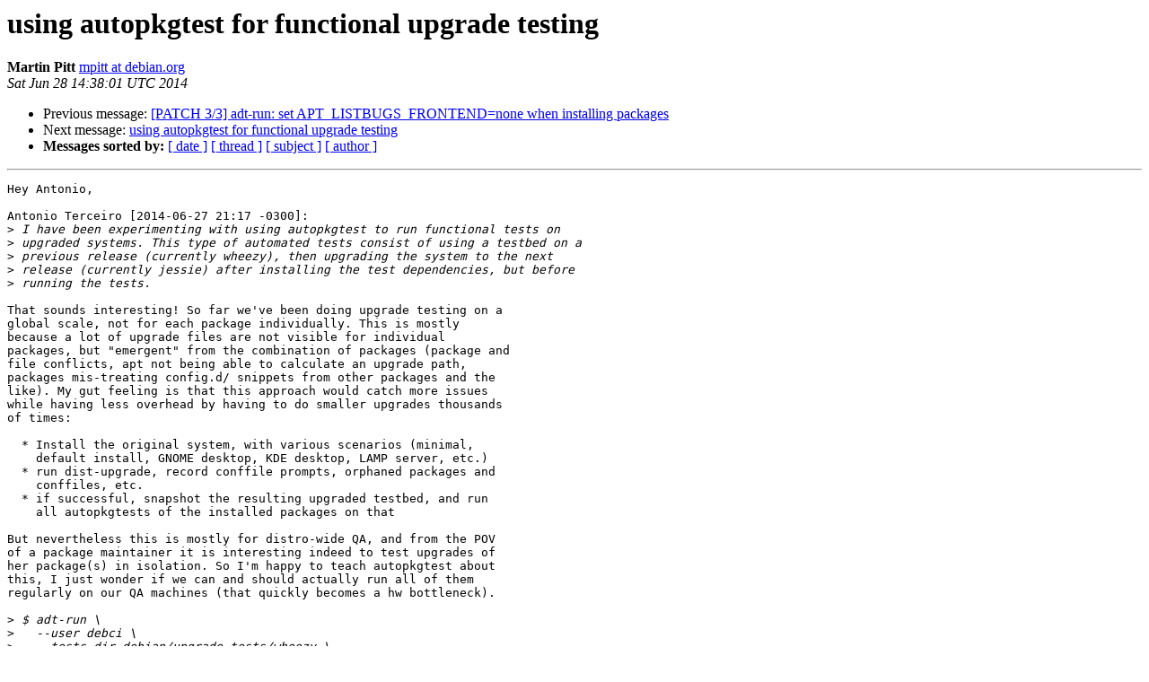

--- FILE ---
content_type: text/html
request_url: https://alioth-lists-archive.debian.net/pipermail/autopkgtest-devel/2014-June/000923.html
body_size: 2395
content:
<!DOCTYPE HTML PUBLIC "-//W3C//DTD HTML 4.01 Transitional//EN">
<HTML>
 <HEAD>
   <TITLE> using autopkgtest for functional upgrade testing
   </TITLE>
   <LINK REL="Index" HREF="index.html" >
   <LINK REL="made" HREF="mailto:autopkgtest-devel%40lists.alioth.debian.org?Subject=Re%3A%20using%20autopkgtest%20for%20functional%20upgrade%20testing&In-Reply-To=%3C20140628143801.GD3110%40piware.de%3E">
   <META NAME="robots" CONTENT="index,nofollow">
   <style type="text/css">
       pre {
           white-space: pre-wrap;       /* css-2.1, curent FF, Opera, Safari */
           }
   </style>
   <META http-equiv="Content-Type" content="text/html; charset=us-ascii">
   <LINK REL="Previous"  HREF="000921.html">
   <LINK REL="Next"  HREF="000926.html">
 </HEAD>
 <BODY BGCOLOR="#ffffff">
   <H1>using autopkgtest for functional upgrade testing</H1>
    <B>Martin Pitt</B> 
    <A HREF="mailto:autopkgtest-devel%40lists.alioth.debian.org?Subject=Re%3A%20using%20autopkgtest%20for%20functional%20upgrade%20testing&In-Reply-To=%3C20140628143801.GD3110%40piware.de%3E"
       TITLE="using autopkgtest for functional upgrade testing">mpitt at debian.org
       </A><BR>
    <I>Sat Jun 28 14:38:01 UTC 2014</I>
    <P><UL>
        <LI>Previous message: <A HREF="000921.html">[PATCH 3/3] adt-run: set APT_LISTBUGS_FRONTEND=none when installing packages
</A></li>
        <LI>Next message: <A HREF="000926.html">using autopkgtest for functional upgrade testing
</A></li>
         <LI> <B>Messages sorted by:</B> 
              <a href="date.html#923">[ date ]</a>
              <a href="thread.html#923">[ thread ]</a>
              <a href="subject.html#923">[ subject ]</a>
              <a href="author.html#923">[ author ]</a>
         </LI>
       </UL>
    <HR>  
<!--beginarticle-->
<PRE>Hey Antonio,

Antonio Terceiro [2014-06-27 21:17 -0300]:
&gt;<i> I have been experimenting with using autopkgtest to run functional tests on
</I>&gt;<i> upgraded systems. This type of automated tests consist of using a testbed on a
</I>&gt;<i> previous release (currently wheezy), then upgrading the system to the next
</I>&gt;<i> release (currently jessie) after installing the test dependencies, but before
</I>&gt;<i> running the tests.
</I>
That sounds interesting! So far we've been doing upgrade testing on a
global scale, not for each package individually. This is mostly
because a lot of upgrade files are not visible for individual
packages, but &quot;emergent&quot; from the combination of packages (package and
file conflicts, apt not being able to calculate an upgrade path,
packages mis-treating config.d/ snippets from other packages and the
like). My gut feeling is that this approach would catch more issues
while having less overhead by having to do smaller upgrades thousands
of times:

  * Install the original system, with various scenarios (minimal,
    default install, GNOME desktop, KDE desktop, LAMP server, etc.)
  * run dist-upgrade, record conffile prompts, orphaned packages and
    conffiles, etc.
  * if successful, snapshot the resulting upgraded testbed, and run
    all autopkgtests of the installed packages on that

But nevertheless this is mostly for distro-wide QA, and from the POV
of a package maintainer it is interesting indeed to test upgrades of
her package(s) in isolation. So I'm happy to teach autopkgtest about
this, I just wonder if we can and should actually run all of them
regularly on our QA machines (that quickly becomes a hw bottleneck).

&gt;<i> $ adt-run \
</I>&gt;<i>   --user debci \
</I>&gt;<i>   --tests-dir debian/upgrade-tests/wheezy \
</I>&gt;<i>   --upgrade-to unstable \
</I>&gt;<i>   --built-tree . \
</I>&gt;<i>   --- schroot debci-wheezy+backports-amd64
</I>
I'm still not clear why you need a separate set of tests after
upgrading and thust the --tests-dir concept, instead of merely running
the package's already existing autopkgtest in debian/tests/control
after the upgrade? Sure, a few tests might need to be adjusted to
check the release they are running on, but that seems easier than
having to maintain another parallel set of tests?

&gt;<i> I would like input on a few points:
</I>
Let's discuss them after settling the question above; TBH I'm not
currently convinced that we even need all this; As far as I can see,
adding --upgrade-to like functionality (your second patch) and running
the existing tests ought to suffice?

Thanks for working on this!

Martin
-- 
Martin Pitt                        | <A HREF="http://www.piware.de">http://www.piware.de</A>
Ubuntu Developer (www.ubuntu.com)  | Debian Developer  (www.debian.org)
-------------- next part --------------
A non-text attachment was scrubbed...
Name: signature.asc
Type: application/pgp-signature
Size: 819 bytes
Desc: Digital signature
URL: &lt;<A HREF="http://lists.alioth.debian.org/pipermail/autopkgtest-devel/attachments/20140628/6c6fdfbf/attachment.sig">http://lists.alioth.debian.org/pipermail/autopkgtest-devel/attachments/20140628/6c6fdfbf/attachment.sig</A>&gt;
</PRE>









<!--endarticle-->
    <HR>
    <P><UL>
        <!--threads-->
	<LI>Previous message: <A HREF="000921.html">[PATCH 3/3] adt-run: set APT_LISTBUGS_FRONTEND=none when installing packages
</A></li>
	<LI>Next message: <A HREF="000926.html">using autopkgtest for functional upgrade testing
</A></li>
         <LI> <B>Messages sorted by:</B> 
              <a href="date.html#923">[ date ]</a>
              <a href="thread.html#923">[ thread ]</a>
              <a href="subject.html#923">[ subject ]</a>
              <a href="author.html#923">[ author ]</a>
         </LI>
       </UL>

<hr>
<a href="http://lists.alioth.debian.org/cgi-bin/mailman/listinfo/autopkgtest-devel">More information about the autopkgtest-devel
mailing list</a><br>
</body></html>
